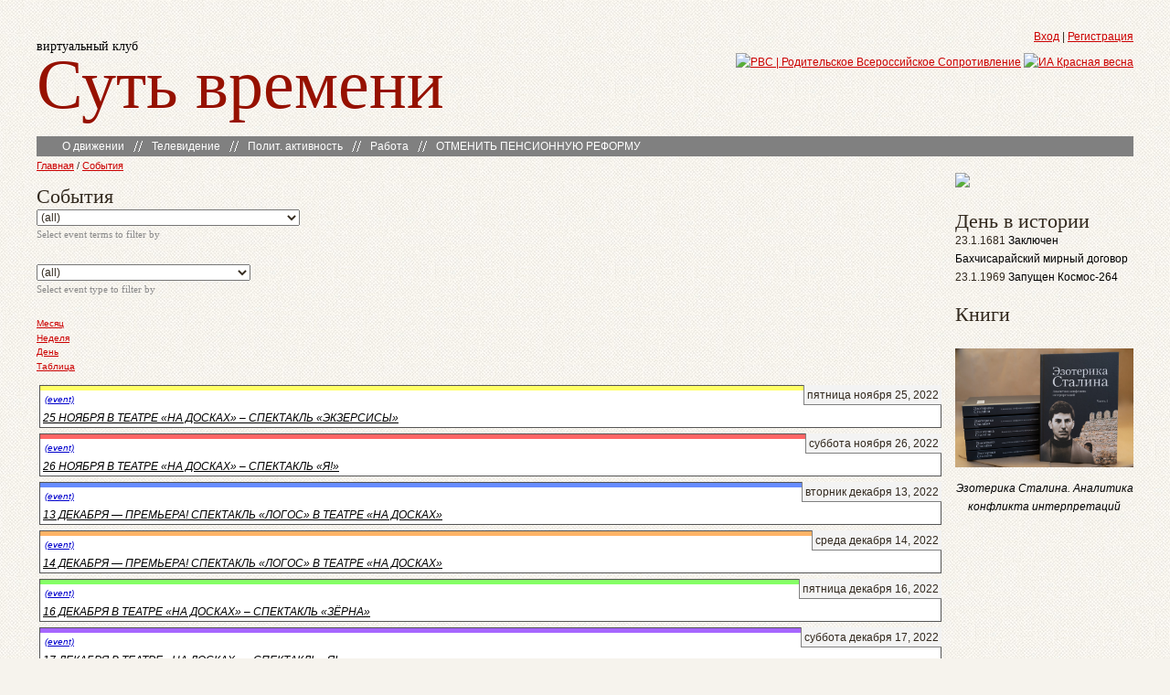

--- FILE ---
content_type: text/html; charset=utf-8
request_url: https://eot.su/event/2022/11/24/list/
body_size: 10056
content:
<!DOCTYPE html PUBLIC "-//W3C//DTD XHTML 1.0 Strict//EN" "http://www.w3.org/TR/xhtml1/DTD/xhtml1-strict.dtd">
<!--
  _____     ____     ________         _____   __    __
 / ___/    / __ \   (___  ___)       / ____\  ) )  ( (
( (__     / /  \ \      ) )         ( (___   ( (    ) )
 ) __)   ( ()  () )    ( (           \___ \   ) )  ( (
( (      ( ()  () )     ) )              ) ) ( (    ) )
 \ \___   \ \__/ /     ( (      __   ___/ /   ) \__/ (
  \____\   \____/      /__\    (__) /____/    \______/

-->
<html xmlns="http://www.w3.org/1999/xhtml" xml:lang="ru" lang="ru">
<head>
<meta http-equiv="Content-Type" content="text/html; charset=utf-8" />
	<meta name="viewport" content="width=device-width">
<meta http-equiv="Content-Type" content="text/html; charset=utf-8" />
<link rel="openid2.provider" href="https://eot.su/openid/provider" />
<link rel="openid.server" href="https://eot.su/openid/provider" />
<meta http-equiv="X-XRDS-Location" content="https://eot.su/xrds" />
<meta http-equiv="X-Yadis-Location" content="https://eot.su/xrds" />
<link rel="alternate" type="application/rss+xml" title="Events at &lt;em&gt;Суть времени&lt;/em&gt;" href="https://eot.su/event/feed" />
<link rel="shortcut icon" href="/favicon.ico" type="image/x-icon" />
<title>События | Суть времени</title>
<link type="text/css" rel="stylesheet" media="all" href="/modules/node/node.css?c" />
<link type="text/css" rel="stylesheet" media="all" href="/modules/poll/poll.css?c" />
<link type="text/css" rel="stylesheet" media="all" href="/modules/system/defaults.css?c" />
<link type="text/css" rel="stylesheet" media="all" href="/modules/system/system.css?c" />
<link type="text/css" rel="stylesheet" media="all" href="/modules/system/system-menus.css?c" />
<link type="text/css" rel="stylesheet" media="all" href="/modules/user/user.css?c" />
<link type="text/css" rel="stylesheet" media="all" href="/sites/all/modules/cck/theme/content-module.css?c" />
<link type="text/css" rel="stylesheet" media="all" href="/sites/all/modules/ckeditor/ckeditor.css?c" />
<link type="text/css" rel="stylesheet" media="all" href="/sites/all/modules/ctools/css/ctools.css?c" />
<link type="text/css" rel="stylesheet" media="all" href="/sites/all/modules/date/date.css?c" />
<link type="text/css" rel="stylesheet" media="all" href="/sites/all/libraries/jquery.ui/themes/base/jquery-ui.css?c" />
<link type="text/css" rel="stylesheet" media="all" href="/sites/all/modules/date/date_popup/themes/datepicker.css?c" />
<link type="text/css" rel="stylesheet" media="all" href="/sites/all/modules/date/date_popup/themes/jquery.timeentry.css?c" />
<link type="text/css" rel="stylesheet" media="all" href="/sites/all/modules/filefield/filefield.css?c" />
<link type="text/css" rel="stylesheet" media="all" href="/sites/all/modules/og/theme/og.css?c" />
<link type="text/css" rel="stylesheet" media="all" href="/sites/all/modules/panels/css/panels.css?c" />
<link type="text/css" rel="stylesheet" media="all" href="/sites/all/modules/quote/quote.css?c" />
<link type="text/css" rel="stylesheet" media="all" href="/sites/all/libraries/superfish/css/superfish.css?c" />
<link type="text/css" rel="stylesheet" media="all" href="/sites/all/libraries/superfish/css/superfish-vertical.css?c" />
<link type="text/css" rel="stylesheet" media="all" href="/sites/all/libraries/superfish/css/superfish-navbar.css?c" />
<link type="text/css" rel="stylesheet" media="all" href="/sites/all/modules/video_filter/video_filter.css?c" />
<link type="text/css" rel="stylesheet" media="all" href="/sites/all/modules/views/css/views.css?c" />
<link type="text/css" rel="stylesheet" media="all" href="/sites/all/modules/event/event.css?c" />
<link type="text/css" rel="stylesheet" media="all" href="/sites/all/themes/eot-2.0/style.css?c" />
<link type="text/css" rel="stylesheet" media="all" href="/sites/all/themes/eot-2.0/ui.dialog.css?c" />
<link type="text/css" rel="stylesheet" media="all" href="/sites/all/themes/eot-2.0/privatemsg-recipients-eot.css?c" />
<link type="text/css" rel="stylesheet" media="all" href="/sites/all/themes/eot-2.0/style_eot.css?c" />
<link type="text/css" rel="stylesheet" media="all" href="/sites/all/themes/eot-2.0/top-menu.css?c" />
<link type="text/css" rel="stylesheet" media="all" href="/sites/all/themes/eot-2.0/video-filter.css?c" />
<link type="text/css" rel="stylesheet" media="print" href="/sites/all/themes/eot-2.0/print.css?c" />
<!--[if lt IE 7]><link type="text/css" rel="stylesheet" media="all" href="/sites/all/themes/eot-2.0/fix-ie.css" /><![endif]-->
</head>
<body class="b-sidebar-right">
<div id="wrapper">
<div id="container" class="clear-block">

<h1 class="b-title"><span class="b-comment">виртуальный клуб</span> <a href="/" class="b-link">Суть времени</a></h1>

<div class="b-header">
    <div id="block-block-16" class="clear-block block block-block">
<div class="content"><a href="/user">Вход</a>  | <a href="/user/register">Регистрация</a>
</div>
</div><div id="block-block-23" class="clear-block block block-block">
<div class="content"><div class="top-btns">
<a href="http://rvs.su" title="Родительское Всероссийское Сопротивление | РВС" target="_blank"><img src="/sites/default/files/buttons/new/rvs.png" alt="РВС | Родительское Всероссийское Сопротивление" /></a>
<a href="http://rossaprimavera.ru" title="ИА Красная весна" target="_blank" ><img src="/sites/default/files/buttons/marsh.png" alt="ИА Красная весна" /></a>
</div></div>
</div><div id="block-superfish-1" class="clear-block block block-superfish">
<div class="content"><ul id="superfish-1" class="sf-menu primary-links sf-navbar sf-style-none sf-total-items-5 sf-parent-items-4 sf-single-items-1"><li id="menu-4258-1" class="first odd sf-item-1 sf-depth-1 sf-total-children-6 sf-parent-children-0 sf-single-children-6 menuparent"><a href="/welcome" title="" class="sf-depth-1 menuparent">О движении</a><ul><li id="menu-305-1" class="first odd sf-item-1 sf-depth-2 sf-no-children"><a href="/welcome" title="" class="sf-depth-2">Добро пожаловать!</a></li><li id="menu-901-1" class="middle even sf-item-2 sf-depth-2 sf-no-children"><a href="http://eot.su/principles" title="Принципы управления" class="sf-depth-2">Принципы управления</a></li><li id="menu-889-1" class="middle odd sf-item-3 sf-depth-2 sf-no-children"><a href="http://eot.su/manifest" title="Манифест движения «Суть времени»" class="sf-depth-2">Манифест</a></li><li id="menu-332-1" class="middle even sf-item-4 sf-depth-2 sf-no-children"><a href="/forum/rules" title="" class="sf-depth-2">Правила сайта</a></li><li id="menu-293-1" class="middle odd sf-item-5 sf-depth-2 sf-no-children"><a href="/status" title="" class="sf-depth-2">Статус eot.su</a></li><li id="menu-392-1" class="last even sf-item-6 sf-depth-2 sf-no-children"><a href="/club_news" title="" class="sf-depth-2">Новости движения</a></li></ul></li><li id="menu-4259-1" class="middle even sf-item-2 sf-depth-1 sf-total-children-5 sf-parent-children-0 sf-single-children-5 menuparent"><a href="/news-term/peredacha-smysl-igry" title="" class="sf-depth-1 menuparent">Телевидение</a><ul><li id="menu-12839-1" class="first odd sf-item-1 sf-depth-2 sf-no-children"><a href="/news-term/izmena-pod-krasnoi-maskoi" title="" class="sf-depth-2">«Измена под красной маской»</a></li><li id="menu-2639-1" class="middle even sf-item-2 sf-depth-2 sf-no-children"><a href="/news-term/peredacha-smysl-igry" title="" class="sf-depth-2">«Смысл игры»</a></li><li id="menu-4260-1" class="middle odd sf-item-3 sf-depth-2 sf-no-children"><a href="/essence_of_time" title="" class="sf-depth-2">«Суть времени»</a></li><li id="menu-4261-1" class="middle even sf-item-4 sf-depth-2 sf-no-children"><a href="/taxonomy/term/625" title="" class="sf-depth-2">«Школа сути»</a></li><li id="menu-3896-1" class="last odd sf-item-5 sf-depth-2 sf-no-children"><a href="/tv_programmes" title="Иные передачи и архив" class="sf-depth-2">Остальное</a></li></ul></li><li id="menu-3916-1" class="middle odd sf-item-3 sf-depth-1 sf-total-children-2 sf-parent-children-0 sf-single-children-2 menuparent"><a href="/politics" title="Политическая активность." class="sf-depth-1 menuparent">Полит. активность</a><ul><li id="menu-4719-1" class="first odd sf-item-1 sf-depth-2 sf-no-children"><a href="/politics" title="" class="sf-depth-2">Полит. акции</a></li><li id="menu-2112-1" class="last even sf-item-2 sf-depth-2 sf-no-children"><a href="http://eot.su/kongress" title="" class="sf-depth-2">Народный конгресс</a></li></ul></li><li id="menu-4262-1" class="middle even sf-item-4 sf-depth-1 sf-total-children-4 sf-parent-children-0 sf-single-children-4 menuparent"><a href="/specprojects" title="" class="sf-depth-1 menuparent">Работа</a><ul><li id="menu-3915-1" class="first odd sf-item-1 sf-depth-2 sf-no-children"><a href="/specprojects" title="Спецпроекты" class="sf-depth-2">Спецпроекты</a></li><li id="menu-334-1" class="middle even sf-item-2 sf-depth-2 sf-no-children"><a href="/list" title="Список рекомендуемой литературы" class="sf-depth-2">Список литературы</a></li><li id="menu-9311-1" class="middle odd sf-item-3 sf-depth-2 sf-no-children"><a href="/node/17860" title="Список рекомендованных фильмов" class="sf-depth-2">Список фильмов</a></li><li id="menu-374-1" class="last even sf-item-4 sf-depth-2 sf-no-children"><a href="http://axio.eot.su/index.html" title="АКСИО-1. Результаты опроса" class="sf-depth-2">АКСИО — отчёт</a></li></ul></li><li id="menu-12798-1" class="last odd sf-item-5 sf-depth-1 sf-no-children"><a href="https://pensii.eot.su" title="ОТМЕНИТЬ ПЕНСИОННУЮ РЕФОРМУ" class="sf-depth-1">ОТМЕНИТЬ ПЕНСИОННУЮ РЕФОРМУ</a></li></ul></div>
</div></div>


<div class="b-column b-center"><div class="b-center__wrapper">
  <div class="b-breadcrumbs"><a href="/">Главная</a> / <a href="/event">События</a></div>      <h2>События</h2>          <div class="clear-block">
	<!-- fixed by IKE @ Wed Nov 11 07:11:25 MSK 2015 -->
    <div class="event-filter-control"><form action="/event/2022/11/24/list/"  accept-charset="UTF-8" method="post" id="event-taxonomy-filter-form">
<div><div class="form-item" id="edit-event-term-select-wrapper">
 <select name="event_term_select" onchange="this.form.submit()" class="form-select" id="edit-event-term-select" ><option value="all">(all)</option><option value="666">Регион ячейки - ВКСВ</option><option value="667">Регион ячейки - СССР</option><option value="669">Регион ячейки - Россия</option><option value="683">Регион ячейки - Адыгея респ.</option><option value="685">Регион ячейки - Алтай респ.</option><option value="684">Регион ячейки - Башкирия респ.</option><option value="682">Регион ячейки - Бурятия респ.</option><option value="686">Регион ячейки - Дагестан респ.</option><option value="687">Регион ячейки - Ингушетия респ.</option><option value="688">Регион ячейки - Кабардино-Балкария респ.</option><option value="689">Регион ячейки - Калмыкия респ.</option><option value="690">Регион ячейки - Карачаево-Черкесия респ.</option><option value="691">Регион ячейки - Карелия респ.</option><option value="692">Регион ячейки - Коми респ.</option><option value="693">Регион ячейки - Марий Эл респ.</option><option value="694">Регион ячейки - Мордовия респ.</option><option value="695">Регион ячейки - Саха (Якутия) респ.</option><option value="696">Регион ячейки - Северная Осетия респ.</option><option value="697">Регион ячейки - Татарстан респ.</option><option value="698">Регион ячейки - Тува респ.</option><option value="699">Регион ячейки - Удмуртия респ.</option><option value="700">Регион ячейки - Хакасия респ.</option><option value="701">Регион ячейки - Чечня респ.</option><option value="702">Регион ячейки - Чувашия респ.</option><option value="703">Регион ячейки - Алтайский кр.</option><option value="745">Регион ячейки - Забайкалье кр.</option><option value="720">Регион ячейки - Камчатка кр.</option><option value="704">Регион ячейки - Краснодарский кр.</option><option value="705">Регион ячейки - Красноярский кр.</option><option value="675">Регион ячейки - Пермский кр.</option><option value="706">Регион ячейки - Приморский кр.</option><option value="707">Регион ячейки - Ставропольский кр.</option><option value="708">Регион ячейки - Хабаровский кр.</option><option value="709">Регион ячейки - Амурская обл.</option><option value="710">Регион ячейки - Архангельская обл.</option><option value="711">Регион ячейки - Астраханская обл.</option><option value="712">Регион ячейки - Белгородская обл.</option><option value="674">Регион ячейки - Брянская обл.</option><option value="713">Регион ячейки - Владимирская обл.</option><option value="714">Регион ячейки - Волгоградская обл.</option><option value="715">Регион ячейки - Вологодская обл.</option><option value="716">Регион ячейки - Воронежская обл.</option><option value="717">Регион ячейки - Ивановская обл.</option><option value="718">Регион ячейки - Иркутская обл.</option><option value="680">Регион ячейки - Калининградская обл.</option><option value="719">Регион ячейки - Калужская обл.</option><option value="721">Регион ячейки - Кемеровская обл.</option><option value="722">Регион ячейки - Кировская обл.</option><option value="723">Регион ячейки - Костромская обл.</option><option value="724">Регион ячейки - Курганская обл.</option><option value="725">Регион ячейки - Курская обл.</option><option value="726">Регион ячейки - Липецкая обл.</option><option value="727">Регион ячейки - Магаданская обл.</option><option value="728">Регион ячейки - Мурманская обл.</option><option value="677">Регион ячейки - Нижегородская обл.</option><option value="729">Регион ячейки - Новгородская обл.</option><option value="678">Регион ячейки - Новосибирская обл.</option><option value="730">Регион ячейки - Омская обл.</option><option value="731">Регион ячейки - Оренбургская обл.</option><option value="732">Регион ячейки - Орловская обл.</option><option value="733">Регион ячейки - Пензенская обл.</option><option value="734">Регион ячейки - Псковская обл.</option><option value="679">Регион ячейки - Ростовская обл.</option><option value="2286">Регион ячейки - Ростов-на-Дону</option><option value="2287">Регион ячейки - Таганрог</option><option value="2288">Регион ячейки - Ростовская обл. - остальное</option><option value="735">Регион ячейки - Рязанская обл.</option><option value="676">Регион ячейки - Самарская обл.</option><option value="2181">Регион ячейки - Самара</option><option value="2180">Регион ячейки - Тольятти</option><option value="2182">Регион ячейки - Самарская обл. - остальное</option><option value="681">Регион ячейки - Саратовская обл.</option><option value="736">Регион ячейки - Сахалинская обл.</option><option value="737">Регион ячейки - Свердловская обл.</option><option value="1955">Регион ячейки - Севастополь</option><option value="1956">Регион ячейки - Симферополь</option><option value="738">Регион ячейки - Смоленская обл.</option><option value="739">Регион ячейки - Тамбовская обл.</option><option value="740">Регион ячейки - Тверская обл.</option><option value="752">Регион ячейки - Томская обл.</option><option value="741">Регион ячейки - Тульская обл.</option><option value="742">Регион ячейки - Тюменская обл.</option><option value="743">Регион ячейки - Ульяновская обл.</option><option value="744">Регион ячейки - Челябинская обл.</option><option value="2267">Регион ячейки - Челябинск</option><option value="2268">Регион ячейки - Миасс</option><option value="2269">Регион ячейки - Челябинская обл. - остальное</option><option value="746">Регион ячейки - Ярославская обл.</option><option value="753">Регион ячейки - Санкт-Петербург и Лен. обл.</option><option value="754">Регион ячейки - Санкт-Петербург</option><option value="1973">Регион ячейки - СПб-Восток</option><option value="1972">Регион ячейки - СПб-Запад</option><option value="1970">Регион ячейки - СПб-Север</option><option value="1974">Регион ячейки - СПб-Центр</option><option value="1971">Регион ячейки - СПб-Юг</option><option value="1975">Регион ячейки - Нева</option><option value="755">Регион ячейки - Ленинградская обл.</option><option value="756">Регион ячейки - Москва и обл.</option><option value="757">Регион ячейки - Москва</option><option value="762">Регион ячейки - ВАО</option><option value="766">Регион ячейки - ЗАО</option><option value="768">Регион ячейки - Зеленоград</option><option value="759">Регион ячейки - САО</option><option value="769">Регион ячейки - СВ МГУ</option><option value="761">Регион ячейки - СВАО</option><option value="767">Регион ячейки - СЗАО</option><option value="760">Регион ячейки - ЦАО</option><option value="764">Регион ячейки - ЮАО</option><option value="763">Регион ячейки - ЮВАО</option><option value="765">Регион ячейки - ЮЗАО</option><option value="758">Регион ячейки - Московская обл.</option><option value="774">Регион ячейки - Белорусское напр.</option><option value="777">Регион ячейки - Горьковское напр.</option><option value="770">Регион ячейки - Дмитровское напр.</option><option value="779">Регион ячейки - Казанское-1 напр. (Жуковский)</option><option value="1962">Регион ячейки - Казанское-2 напр. (Коломна)</option><option value="773">Регион ячейки - Калужское напр.</option><option value="772">Регион ячейки - Курское-1 напр. (Подольск)</option><option value="1165">Регион ячейки - Курское-2 напр. (Протвино)</option><option value="778">Регион ячейки - Ленинградское напр.</option><option value="775">Регион ячейки - Павелецкое напр.</option><option value="776">Регион ячейки - Рижское напр.</option><option value="771">Регион ячейки - Ярославское напр.</option><option value="747">Регион ячейки - Еврейская АО</option><option value="748">Регион ячейки - Ненецкий АО</option><option value="749">Регион ячейки - Ханты-Мансийский АО</option><option value="750">Регион ячейки - Чукотский АО</option><option value="751">Регион ячейки - Ямало-Ненецкий АО</option><option value="670">Регион ячейки - Украина</option><option value="1943">Регион ячейки - Днепропетровская обл.</option><option value="1944">Регион ячейки - Донецкая обл.</option><option value="1945">Регион ячейки - Житомирская обл.</option><option value="1946">Регион ячейки - Запорожская обл.</option><option value="1947">Регион ячейки - Киев и область.</option><option value="1948">Регион ячейки - Кировоградская обл.</option><option value="1949">Регион ячейки - Луганская обл.</option><option value="1950">Регион ячейки - Николаевская обл.</option><option value="1951">Регион ячейки - Одесская обл.</option><option value="1952">Регион ячейки - Сумская обл.</option><option value="1953">Регион ячейки - Харьковская обл.</option><option value="1954">Регион ячейки - Херсонская обл.</option><option value="1957">Регион ячейки - другое</option><option value="671">Регион ячейки - Белоруссия</option><option value="1923">Регион ячейки - Узбекистан</option><option value="672">Регион ячейки - Казахстан</option><option value="1924">Регион ячейки - Грузия</option><option value="1925">Регион ячейки - Азербайджан</option><option value="1926">Регион ячейки - Литва</option><option value="673">Регион ячейки - Молдавия</option><option value="1928">Регион ячейки - Латвия</option><option value="1927">Регион ячейки - Киргизия</option><option value="1929">Регион ячейки - Таджикистан</option><option value="1931">Регион ячейки - Туркмения</option><option value="1930">Регион ячейки - Армения</option><option value="1932">Регион ячейки - Эстония</option><option value="1934">Регион ячейки - Абхазия</option><option value="1935">Регион ячейки - Южная Осетия</option><option value="1961">Регион ячейки - Приднестровье</option><option value="668">Регион ячейки - остальной мир</option><option value="1937">Регион ячейки - Австрия</option><option value="1936">Регион ячейки - Бельгия</option><option value="1942">Регион ячейки - Великобритания</option><option value="1921">Регион ячейки - Германия</option><option value="1938">Регион ячейки - Дания</option><option value="1939">Регион ячейки - Израиль</option><option value="1960">Регион ячейки - Канада</option><option value="1940">Регион ячейки - Финляндия</option><option value="1920">Регион ячейки - Франция</option><option value="1941">Регион ячейки - Швеция</option><option value="1922">Регион ячейки - Остальные страны</option></select>
 <div class="description">Select event terms to filter by</div>
</div>
<input type="hidden" name="form_build_id" id="form-2eqY3eD0cHUTM7tl_DpuALxoWVdXoTqbOvAuMBNmovQ" value="form-2eqY3eD0cHUTM7tl_DpuALxoWVdXoTqbOvAuMBNmovQ"  />
<input type="hidden" name="form_id" id="edit-event-taxonomy-filter-form" value="event_taxonomy_filter_form"  />

</div></form>
</div><div class="event-filter-control"><form action="/event/2022/11/24/list/"  accept-charset="UTF-8" method="post" id="event-type-filter-form">
<div><div class="form-item" id="edit-event-type-select-wrapper">
 <select name="event_type_select" onchange="this.form.submit()" class="form-select" id="edit-event-type-select" ><option value="all">(all)</option><option value="event">Event</option><option value="reg_event">Региональное событие (в календарь)</option></select>
 <div class="description">Select event type to filter by</div>
</div>
<input type="hidden" name="form_build_id" id="form-MuBRiNjJ5GrmBcthKIeV2kjgzSzmBL4yDLTkBVw3QKY" value="form-MuBRiNjJ5GrmBcthKIeV2kjgzSzmBL4yDLTkBVw3QKY"  />
<input type="hidden" name="form_id" id="edit-event-type-filter-form" value="event_type_filter_form"  />

</div></form>
</div><ul class="links"><li class="event_month first"><a href="/event/2022/11/24/month/" title="Month view">Месяц</a></li>
<li class="event_week"><a href="/event/2022/11/24/week/" title="Week view">Неделя</a></li>
<li class="event_day"><a href="/event/2022/11/24/day/" title="Day view">День</a></li>
<li class="event_table last"><a href="/event/2022/11/24/table/" title="Table view">Таблица</a></li>
</ul><div class="event-calendar"><div class="list-view"><div class="day">пятница  ноября 25, 2022</div>
<div class="event listview">
  <div class="stripe-1"></div>
      <div class="type"> <a href="/event/2022/11/25/month/event" title="limit view to events of this type">(event)</a> </div>
    <div class="title summary"><a href="/node/23814" title="view this event">25 НОЯБРЯ В ТЕАТРЕ «НА ДОСКАХ» – СПЕКТАКЛЬ «ЭКЗЕРСИСЫ»</a></div>
  <div id="info_1" class="info vevent">
      <div class="start dtstart" title="2022-11-25T16:00:00Z">Начало:25.11.2022 19:00</div>
      
  <div class="content description"><p>25 ноября, в пятницу, в Московском театре «На досках» состоится спектакль «Экзерсисы».<br />
Запись на спектакли и мероприятия театра по телефону: 8 (901) 525-39-73, 8 (495) 650-57-45<br />
Форма для записи на спектакль: <a href="https://na-doskah.wett.pw/form3/" title="https://na-doskah.wett.pw/form3/" rel="nofollow">https://na-doskah.wett.pw/form3/</a><br />
Начало в 19:00<br />
Адрес: Вспольный переулок, 21</p>
<p>Спектакль «Экзерсисы» - метафизический триптих по произведениям А.С. Пушкина, Н.В. Гоголя, А.П. Чехова.</p>
</div>
  </div>
  </div>
  <div class="links"></div>
<div class="day">суббота  ноября 26, 2022</div>
<div class="event listview">
  <div class="stripe-2"></div>
      <div class="type"> <a href="/event/2022/11/26/month/event" title="limit view to events of this type">(event)</a> </div>
    <div class="title summary"><a href="/node/23815" title="view this event">26 НОЯБРЯ В ТЕАТРЕ «НА ДОСКАХ» – СПЕКТАКЛЬ «Я!»</a></div>
  <div id="info_2" class="info vevent">
      <div class="start dtstart" title="2022-11-26T16:00:00Z">Начало:26.11.2022 19:00</div>
      
  <div class="content description"><p>В субботу, 26 ноября, в 19:00 состоится спектакль «Я!»<br />
Запись на спектакли и мероприятия театра по телефонам: 8 (495) 650-57-45, 8 (901) 525-39-73<br />
Форма для записи на спектакль: <a href="https://na-doskah.wett.pw/form3/" title="https://na-doskah.wett.pw/form3/" rel="nofollow">https://na-doskah.wett.pw/form3/</a><br />
Адрес: Вспольный переулок, 21</p>
<p>Спектакль «Я!» представляет собой инсценировку первой части повести Ф.М.Достоевского «Записки из подполья».</p>
</div>
  </div>
  </div>
  <div class="links"></div>
<div class="day">вторник  декабря 13, 2022</div>
<div class="event listview">
  <div class="stripe-3"></div>
      <div class="type"> <a href="/event/2022/12/13/month/event" title="limit view to events of this type">(event)</a> </div>
    <div class="title summary"><a href="/node/23832" title="view this event">13 ДЕКАБРЯ — ПРЕМЬЕРА! СПЕКТАКЛЬ «ЛОГОС» В ТЕАТРЕ «НА ДОСКАХ»</a></div>
  <div id="info_3" class="info vevent">
      <div class="start dtstart" title="2022-12-13T16:00:00Z">Начало:13.12.2022 19:00</div>
      
  <div class="content description"><p>13 декабря, во вторник, в Московском театре «На досках» — премьера нового спектакля Сергея Кургиняна «Логос».<br />
Продолжительность: 3 часа без антракта.<br />
Начало в 19:00. После спектакля состоится беседа главного режиссера театра со зрителями.<br />
Запись на спектакли и мероприятия театра по телефонам: 8 (901) 525-39-73, 8 (495) 650-57-45<br />
Форма для записи на спектакль: <a href="https://na-doskah.wett.pw/form3/" title="https://na-doskah.wett.pw/form3/" rel="nofollow">https://na-doskah.wett.pw/form3/</a></p>
</div>
  </div>
  </div>
  <div class="links"></div>
<div class="day">среда  декабря 14, 2022</div>
<div class="event listview">
  <div class="stripe-4"></div>
      <div class="type"> <a href="/event/2022/12/14/month/event" title="limit view to events of this type">(event)</a> </div>
    <div class="title summary"><a href="/node/23833" title="view this event">14 ДЕКАБРЯ — ПРЕМЬЕРА! СПЕКТАКЛЬ «ЛОГОС» В ТЕАТРЕ «НА ДОСКАХ»</a></div>
  <div id="info_4" class="info vevent">
      <div class="start dtstart" title="2022-12-14T16:00:00Z">Начало:14.12.2022 19:00</div>
      
  <div class="content description"><p>14 декабря, в среду, в Московском театре «На досках» — премьера нового спектакля Сергея Кургиняна «Логос».<br />
Продолжительность: 3 часа без антракта.<br />
Начало в 19:00. После спектакля состоится беседа главного режиссера театра со зрителями.<br />
Запись на спектакли и мероприятия театра по телефонам: 8 (901) 525-39-73, 8 (495) 650-57-45<br />
Форма для записи на спектакль: <a href="https://na-doskah.wett.pw/form3/" title="https://na-doskah.wett.pw/form3/" rel="nofollow">https://na-doskah.wett.pw/form3/</a></p>
</div>
  </div>
  </div>
  <div class="links"></div>
<div class="day">пятница  декабря 16, 2022</div>
<div class="event listview">
  <div class="stripe-5"></div>
      <div class="type"> <a href="/event/2022/12/16/month/event" title="limit view to events of this type">(event)</a> </div>
    <div class="title summary"><a href="/node/23834" title="view this event">16 ДЕКАБРЯ В ТЕАТРЕ «НА ДОСКАХ» – СПЕКТАКЛЬ «ЗЁРНА»</a></div>
  <div id="info_5" class="info vevent">
      <div class="start dtstart" title="2022-12-16T16:00:00Z">Начало:16.12.2022 19:00</div>
      
  <div class="content description"><p>В пятницу, 16 декабря, в 19:00 в Московском театре «На досках» состоится спектакль «Зёрна».<br />
Запись на спектакли и мероприятия театра по телефонам: 8 (495) 650-57-45, 8 (901) 525-39-73<br />
Форма для записи на спектакль: <a href="https://na-doskah.wett.pw/form3/" title="https://na-doskah.wett.pw/form3/" rel="nofollow">https://na-doskah.wett.pw/form3/</a><br />
Адрес: Вспольный переулок, 21</p>
<p>Спектакль создан Сергеем Кургиняном по мотивам повести Антуана де Сент-Экзюпери «Военный летчик».</p>
</div>
  </div>
  </div>
  <div class="links"></div>
<div class="day">суббота  декабря 17, 2022</div>
<div class="event listview">
  <div class="stripe-6"></div>
      <div class="type"> <a href="/event/2022/12/17/month/event" title="limit view to events of this type">(event)</a> </div>
    <div class="title summary"><a href="/node/23835" title="view this event">17 ДЕКАБРЯ В ТЕАТРЕ «НА ДОСКАХ» – СПЕКТАКЛЬ «Я!»</a></div>
  <div id="info_6" class="info vevent">
      <div class="start dtstart" title="2022-12-17T16:00:00Z">Начало:17.12.2022 19:00</div>
      
  <div class="content description"><p>17 декабря, в субботу, в Московском театре «На досках» состоится спектакль «Я!».<br />
Запись на спектакли и мероприятия театра по телефону: 8 (901) 525-39-73, 8 (495) 650-57-45<br />
Форма для записи на спектакль: <a href="https://na-doskah.wett.pw/form3/" title="https://na-doskah.wett.pw/form3/" rel="nofollow">https://na-doskah.wett.pw/form3/</a><br />
Начало в 19:00<br />
Адрес: Вспольный переулок, 21</p>
<p>Спектакль «Я!» представляет собой инсценировку первой части повести Ф.М.Достоевского «Записки из подполья».</p>
</div>
  </div>
  </div>
  <div class="links"></div>
<div class="day">вторник  декабря 20, 2022</div>
<div class="event listview">
  <div class="stripe-7"></div>
      <div class="type"> <a href="/event/2022/12/20/month/event" title="limit view to events of this type">(event)</a> </div>
    <div class="title summary"><a href="/node/23836" title="view this event">20 ДЕКАБРЯ В ТЕАТРЕ «НА ДОСКАХ» – СПЕКТАКЛЬ «ЭКЗЕРСИСЫ»</a></div>
  <div id="info_7" class="info vevent">
      <div class="start dtstart" title="2022-12-20T16:00:00Z">Начало:20.12.2022 19:00</div>
      
  <div class="content description"><p>20 декабря, во вторник, в Московском театре «На досках» состоится спектакль «Экзерсисы».<br />
Запись на спектакли и мероприятия театра по телефону: 8 (901) 525-39-73, 8 (495) 650-57-45<br />
Форма для записи на спектакль: <a href="https://na-doskah.wett.pw/form3/" title="https://na-doskah.wett.pw/form3/" rel="nofollow">https://na-doskah.wett.pw/form3/</a><br />
Начало в 19:00<br />
Адрес: Вспольный переулок, 21</p>
</div>
  </div>
  </div>
  <div class="links"></div>
</div></div>
<div class="ical-link"><a href="https://eot.su/event/2022/11/24/ical/all/all/30" title="Добавить этот календарь в ваш iCalendar"><img src="/sites/all/modules/event/images/ical16x16.gif" alt="Add to iCalendar" /></a></div>      </div>
  <a href="https://eot.su/event/feed" class="feed-icon"><img src="/misc/feed.png" alt="Ленты новостей" title="Events at &lt;em&gt;Суть времени&lt;/em&gt;" width="16" height="16" /></a> <div class="b-footer"><br />
<div id="block-block-4" class="clear-block block block-block">
<div class="content"><div class="fcleaner"></div>
<!-- <span style="font-size:11px;">Контакты пресс-службы. тел: +79154742254, e-mail: press@eot.su<br />Телефон горячей линии: 8-800-100-97-24</span> --><!-- <span style="font-size:11px;">Контакты пресс-службы. тел: +79154742254, e-mail: press@eot.su<br />Телефон горячей линии: 8-800-100-97-24</span> --><p>
<span style="font-size:11px;">Контакты пресс-службы. тел: +7(930)387-92-08, e-mail: press@eot.su<br />Телефон горячей линии: 8&nbsp;800&nbsp;100-97-24</span></p>
</div>
</div><div id="block-block-1" class="clear-block block block-block">
<div class="content"><!-- HotLog -->
<script type="text/javascript" language="javascript">
hotlog_js="1.0"; hotlog_r=""+Math.random()+"&s=2180981&im=43&r="+
escape(document.referrer)+"&pg="+escape(window.location.href);
</script>
<script type="text/javascript" language="javascript1.1">
hotlog_js="1.1"; hotlog_r+="&j="+(navigator.javaEnabled()?"Y":"N");
</script>
<script type="text/javascript" language="javascript1.2">
hotlog_js="1.2"; hotlog_r+="&wh="+screen.width+"x"+screen.height+"&px="+
(((navigator.appName.substring(0,3)=="Mic"))?screen.colorDepth:screen.pixelDepth);
</script>
<script type="text/javascript" language="javascript1.3">
hotlog_js="1.3";
</script>
<script type="text/javascript" language="javascript">
hotlog_r+="&js="+hotlog_js;
document.write('<a href="http://click.hotlog.ru/?2180981" target="_blank"><img '+
'src="//hit10.hotlog.ru/cgi-bin/hotlog/count?'+
hotlog_r+'" border="0" width="88" height="31" title="" alt="HotLog"><\/a>');
</script>
<noscript>
<a href="http://click.hotlog.ru/?2180981" target="_blank"><img
src="//hit10.hotlog.ru/cgi-bin/hotlog/count?s=2180981&im=43" border="0"
width="88" height="31" title="" alt="HotLog"></a>
</noscript>
<!-- /HotLog -->
<!-- Yandex.Metrika counter -->
<script type="text/javascript">
(function (d, w, c) {
    (w[c] = w[c] || []).push(function() {
        try {
            w.yaCounter16069954 = new Ya.Metrika({id:16069954, enableAll: true});
        } catch(e) {}
    });
    
    var n = d.getElementsByTagName("script")[0],
        s = d.createElement("script"),
        f = function () { n.parentNode.insertBefore(s, n); };
    s.type = "text/javascript";
    s.async = true;
    s.src = (d.location.protocol == "https:" ? "https:" : "http:") + "//mc.yandex.ru/metrika/watch.js";

    if (w.opera == "[object Opera]") {
        d.addEventListener("DOMContentLoaded", f);
    } else { f(); }
})(document, window, "yandex_metrika_callbacks");
</script>
<noscript><div><img src="//mc.yandex.ru/watch/16069954" style="position:absolute; left:-9999px;" alt="" /></div></noscript>
<!-- /Yandex.Metrika counter --></div>
</div></div>
</div></div>

<div class="b-column b-sidebar b-sidebar-right">
    <div id="block-block-26" class="clear-block block block-block">
<div class="content"><div class="btn-nadoskah3">
<a href="http://na-doskah.ru/" target="_blank" title="Театр на Досках" rel="nofollow"><img src="/sites/default/files/buttons/new/nadoskah3.png"/></a>

</div></div>
</div><div id="block-block-28" class="clear-block block block-block">
<div class="content"><!-- <center>
<a href="/node/22776"><img src="/sites/default/files/nd-ia.jpg" style="max-width:100%"></a>
<p><a href="/node/22776">15 МАЯ В ТЕАТРЕ<br/>«НА&nbsp;ДОСКАХ»&nbsp;–&nbsp;СПЕКТАКЛЬ<br />«Я!»</a></p>
</center>
-->
<!--
<center>
<a href="/node/22777"><img src="/sites/default/files/photo5307739267960776704_0.jpg" style="max-width:100%"></a>
<p><a href="/node/22777">19 МАЯ В ТЕАТРЕ<br/>«НА&nbsp;ДОСКАХ»&nbsp;–&nbsp;СПЕКТАКЛЬ<br />«СТЕНОГРАММА»</a></p>
</center>
-->

<!--
<center>
<a href="/node/22759"><img src="https://eot.su/sites/default/files/074_afisha_kto_slyshit_A2.jpg" style="max-width:100%"></a>
<p><a href="/node/22759">21 АПРЕЛЯ В ТЕАТРЕ<br/>«НА&nbsp;ДОСКАХ»&nbsp;–&nbsp;СПЕКТАКЛЬ<br />
«КТО&nbsp;СЛЫШИТ&nbsp;ПРОЛИТУЮ&nbsp;КРОВЬ»</a></p>
</center> 
-->
<!--
<center>
<a href="http://na-doskah.ru/repertoire/zhdu-lyubvi"><img src="http://na-doskah.ru/sites/default/files/nd-zhdu.jpg" style="max-width:100%"></a>
<p><a href="http://na-doskah.ru/repertoire/zhdu-lyubvi">3 МАРТА В ТЕАТРЕ<br/>«НА&nbsp;ДОСКАХ»&nbsp;–&nbsp;СПЕКТАКЛЬ<br />
«ЖДУ&nbsp;ЛЮБВИ»</a></p>
</center>
-->
<!--
<center>
<a href="/node/22735"><img src="http://na-doskah.ru/sites/default/files/nd-ekzersisi.png" style="max-width:100%"></a>
<p><a href="/node/22735">24 МАРТА В ТЕАТРЕ<br/>«НА&nbsp;ДОСКАХ»&nbsp;–&nbsp;СПЕКТАКЛЬ<br />
«ЭКЗЕРСИСЫ»</a></p>
</center> -->

<!-- <center>
<a href="/node/22745"><img src="http://na-doskah.ru/sites/default/files/nd-boi.jpg" style="max-width:100%"></a>
<p><a href="/node/22745">14 АПРЕЛЯ В ТЕАТРЕ<br/>«НА&nbsp;ДОСКАХ»&nbsp;–&nbsp;СПЕКТАКЛЬ<br />
«БОЙ»</a></p>
</center> --></div>
</div><div id="block-views-history_day_view-block_1" class="clear-block block block-views">
<h2>День в истории</h2>
<div class="content"><div class="view view-history-day-view view-id-history_day_view view-display-id-block_1 view-dom-id-1">
    
  
  
      <div class="view-content">
        <div class="views-row views-row-1 views-row-odd views-row-first">
      
  <div class="views-field-nothing">
                <span class="field-content">23.1.1681 <a href="/historyday/1/23/10741">Заключен Бахчисарайский мирный договор</a></span>
  </div>
  </div>
  <div class="views-row views-row-2 views-row-even views-row-last">
      
  <div class="views-field-nothing">
                <span class="field-content">23.1.1969 <a href="/historyday/1/23/10742">Запущен Космос-264</a></span>
  </div>
  </div>
    </div>
  
  
  
  
  
  
</div> </div>
</div><div id="block-block-24" class="clear-block block block-block">
<div class="content"><div class="books-side">

<h2>Книги</h2>
<!--
<div class="book-card">
<a href="https://www.ozon.ru/product/ezoterika-stalina-analitika-konflikta-interpretatsiy-kollektivnaya-monografiyapod-redaktsiey-s-1611299498/" target="_blank"><img src="/sites/default/files/buttons/new/ukr.png" alt="Украинство"/></a>
<p><a href="https://www.knigi.ecc.ru/product/ezoterika-stalina-analitika-konflikta-interpretatsiy-kollektivnaya-monografiyapod-redaktsiey-s-e-kurginyana-chast-i" target="_blank">Эзотерика Сталина. Аналитика конфликта интерпретаций. Коллективная монография под редакцией С. Е. Кургиняна. Часть I</a></p>
</div> -->
<!--
<div class="book-card">
<a href="https://books.rossaprimavera.ru/tetrad1" target="_blank"><img src="/sites/default/files/buttons/new/book_hist.png" alt="Исторические тетради"/></a>
<p><a href="https://books.rossaprimavera.ru/tetrad1" target="_blank">Исторические тетради</a></p>
</div>
-->

<!-- <div class="book-card">
<a href="https://books.rossaprimavera.ru/tetrad2" target="_blank"><img src="http://books.rossaprimavera.ru/uploads/book/cover2/50/thumb_360x_tetrad_2___cover___v1_0_web.png" alt=""/></a>
<p><a href="https://books.rossaprimavera.ru/tetrad2" target="_blank">От Февраля до Октября: путь в пропасть или в светлое будущее?</a></p>
</div> -->
<!--
<div class="book-card">
<a href="https://knigi.ecc.ru/product/tetrad3" target="_blank"><img src="https://books.rossaprimavera.ru/uploads/book/cover2/52/thumb_360x_it_3.png" alt=""/></a>
<p><a href="https://knigi.ecc.ru/product/tetrad3" target="_blank">Была ли Россия начала ХХ века «Россией на взлете»?</a></p>
</div> -->



<div class="book-card">
<a href="https://www.ozon.ru/product/ezoterika-stalina-analitika-konflikta-interpretatsiy-kollektivnaya-monografiyapod-redaktsiey-s-1611299498/" target="_blank"><img src="https://static.insales-cdn.com/files/1/2974/35376030/original/photo_2024-06-22_11-59-26.jpg" alt=""/></a>
<p><a href="https://www.ozon.ru/product/ezoterika-stalina-analitika-konflikta-interpretatsiy-kollektivnaya-monografiyapod-redaktsiey-s-1611299498/" target="_blank">Эзотерика Сталина. Аналитика конфликта интерпретаций</a></p>
</div>


</div></div>
</div></div>

</div>
</div>
<!-- *** SCRIPTS *** -->
<script type="text/javascript" src="/sites/all/modules/jquery_update/replace/jquery.min.js?c"></script>
<script type="text/javascript" src="/misc/drupal.js?c"></script>
<script type="text/javascript" src="/sites/default/files/languages/ru_802f45d3d631d58d53911bb7a3d602da.js?c"></script>
<script type="text/javascript" src="/sites/all/modules/og/og.js?c"></script>
<script type="text/javascript" src="/sites/all/modules/panels/js/panels.js?c"></script>
<script type="text/javascript" src="/sites/all/libraries/superfish/jquery.hoverIntent.minified.js?c"></script>
<script type="text/javascript" src="/sites/all/libraries/superfish/jquery.bgiframe.min.js?c"></script>
<script type="text/javascript" src="/sites/all/libraries/superfish/superfish.js?c"></script>
<script type="text/javascript" src="/sites/all/libraries/superfish/supersubs.js?c"></script>
<script type="text/javascript" src="/sites/all/libraries/superfish/supposition.js?c"></script>
<script type="text/javascript" src="/sites/all/libraries/superfish/sftouchscreen.js?c"></script>
<script type="text/javascript" src="/sites/all/modules/event/event.js?c"></script>
<script type="text/javascript">
<!--//--><![CDATA[//><!--
jQuery.extend(Drupal.settings, { "basePath": "/", "CToolsUrlIsAjaxTrusted": { "/event/2022/11/24/list/": [ true, true ] } });
//--><!]]>
</script>
<script type="text/javascript">
<!--//--><![CDATA[//><!--
jQuery(function(){
jQuery('#superfish-1').supersubs({minWidth: 12, maxWidth: 27, extraWidth: 1}).superfish({
pathClass: 'active-trail',
delay: 750,
animation: {opacity:'show'},
speed: 'fast',
autoArrows: false,
dropShadows: true});
});
//--><!]]>
</script>

<script type="text/javascript">var _gaq = _gaq || [];_gaq.push(['_setAccount', 'UA-22067146-1']);_gaq.push(['_trackPageview']);(function() {var ga = document.createElement('script'); ga.type = 'text/javascript'; ga.async = true;ga.src = ('https:' == document.location.protocol ? 'https://ssl' : 'http://www') + '.google-analytics.com/ga.js';var s = document.getElementsByTagName('script')[0]; s.parentNode.insertBefore(ga, s);})();</script>
<div style="display:none;"><script type="text/javascript">(function(w, c) { (w[c] = w[c] || []).push(function() { try { w.yaCounter5091808 = new Ya.Metrika(5091808); yaCounter5091808.clickmap(true); yaCounter5091808.trackLinks(true); } catch(e) { } }); })(window, 'yandex_metrika_callbacks');</script></div><script src="//mc.yandex.ru/metrika/watch.js" type="text/javascript" defer="defer"></script><noscript><div style="position:absolute"><img src="//mc.yandex.ru/watch/5091808" alt="" /></div></noscript>

<script type="text/javascript">
    $(".b-footer").prev().css("min-height", "600px");
</scritp>
</body>
</html>


--- FILE ---
content_type: text/css
request_url: https://eot.su/sites/all/themes/eot-2.0/privatemsg-recipients-eot.css?c
body_size: 101
content:
.message-participants {
  border-bottom     : 1px solid #C5C5C5;
  margin            : 0 0 0 0px; 
}
